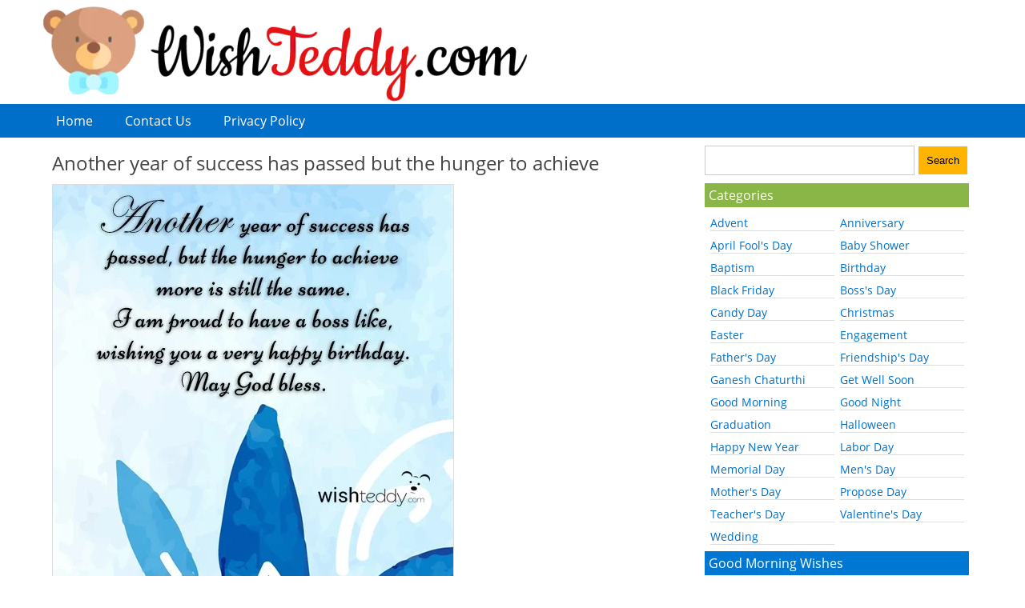

--- FILE ---
content_type: text/html; charset=UTF-8
request_url: https://www.wishteddy.com/another-year-of-success-has-passed-but-the-hunger-to-achieve/
body_size: 5092
content:
<!DOCTYPE html PUBLIC "-//W3C//DTD XHTML 1.0 Transitional//EN" "http://www.w3.org/TR/xhtml1/DTD/xhtml1-transitional.dtd"><html xmlns="http://www.w3.org/1999/xhtml">
<head profile="http://gmpg.org/xfn/11">
<title>Another year of success has passed but the hunger to achieve - WishTeddy.com</title>

<link rel="stylesheet" href="https://www.wishteddy.com/wp-content/themes/wt_theme/style.css?v=1.9" type="text/css" />


<meta name="description" content="  Another year of success has passed but the hunger to achieve. Get wishes, greetings, pictures for different occasions at WishTeddy.com" />


<meta name='robots' content='max-image-preview:large' />
<style id='classic-theme-styles-inline-css' type='text/css'>
/*! This file is auto-generated */
.wp-block-button__link{color:#fff;background-color:#32373c;border-radius:9999px;box-shadow:none;text-decoration:none;padding:calc(.667em + 2px) calc(1.333em + 2px);font-size:1.125em}.wp-block-file__button{background:#32373c;color:#fff;text-decoration:none}
</style>
<link rel='stylesheet' id='contact-form-7-css' href='https://www.wishteddy.com/wp-content/plugins/contact-form-7/includes/css/styles.css?ver=5.9.3' type='text/css' media='all' />
<link rel="canonical" href="https://www.wishteddy.com/another-year-of-success-has-passed-but-the-hunger-to-achieve/" />
<meta name="viewport" content="width=device-width, initial-scale=1"/>
</head>

<body>
<div id="header">
<div class="inner">
<div id="logo">
<a href="https://www.wishteddy.com/"><img src="https://www.wishteddy.com/wp-content/uploads/2021/09/wishteddy-logo.png" alt="Wish Teddy" /></a>
</div>
</div>
</div>

<div id="topnav">
<div class="inner">
<ul>
<li><a href="https://www.wishteddy.com/">Home</a></li>
<li class="page_item page-item-14"><a href="https://www.wishteddy.com/contact-us/">Contact Us</a></li>
<li class="page_item page-item-12"><a href="https://www.wishteddy.com/privacy-policy/">Privacy Policy</a></li>
</ul>
<div class="clear"></div>
</div>
</div>

<div class="inner"><div id="content">
<div class="post">
<h1>Another year of success has passed but the hunger to achieve</h1>
<div class="fbright"><iframe src="https://www.facebook.com/plugins/like.php?href=https://www.wishteddy.com/another-year-of-success-has-passed-but-the-hunger-to-achieve/&amp;layout=button_count&amp;show_faces=false&amp;width=90&amp;action=like&amp;font&amp;colorscheme=light&amp;locale=en_US&amp;height=21" scrolling="no" frameborder="0" style="border:none; overflow:hidden; width:90px; height:21px;" allowTransparency="true"></iframe></div>
<p><img fetchpriority="high" decoding="async" class="alignnone size-full wp-image-2248" src="https://www.wishteddy.com/wp-content/uploads/2016/03/wish-teddy-725.jpg" alt="wish-teddy-725" width="500" height="600" /></p>
			<div class="embedcodes">
			<div class="htmlcode">
				<strong>HTML Embed Code</strong>
				<textarea onclick="select();"><a href="https://www.wishteddy.com/another-year-of-success-has-passed-but-the-hunger-to-achieve/"><img src="https://www.wishteddy.com/wp-content/uploads/2016/03/wish-teddy-725.jpg" alt="Another year of success has passed but the hunger to achieve" /></a>
				</textarea>
			</div>
			<div class="bbcode">
				<strong>BB Code for forums</strong>
				<textarea onclick="select();">[url=https://www.wishteddy.com/another-year-of-success-has-passed-but-the-hunger-to-achieve/][img]https://www.wishteddy.com/wp-content/uploads/2016/03/wish-teddy-725.jpg[/img][/url]
				</textarea>
			</div>
		</div>
	
<div class="download"><a href="https://www.wishteddy.com/wp-content/uploads/2016/03/wish-teddy-725.jpg" download="wish-teddy-725.jpg">Download</a></div>
 <div class="clear"></div>
</div>
Category: <a href="https://www.wishteddy.com/birthday-wishes/birthday-wishes-for-boss/" rel="category tag">Birthday Wishes For Boss</a>  
<div style="margin:10px 0;padding:10px 0; border-top:1px solid #ddd; border-bottom:1px solid #ddd;text-align:center;">
<script async src="//pagead2.googlesyndication.com/pagead/js/adsbygoogle.js"></script>
<!-- WishTeddy Responsive -->
<ins class="adsbygoogle"
     style="display:block"
     data-ad-client="ca-pub-6656995636162374"
     data-ad-slot="4123835241"
     data-ad-format="rectangle"></ins>
<script>
(adsbygoogle = window.adsbygoogle || []).push({});
</script>
</div>

<div class="sposts">
<h3>More Entries</h3>
<ul><li><a href="https://www.wishteddy.com/i-never-feel-that-we-have-passed-so-many-years-my-heart-passed/"><img class="alignnone size-full wp-image-4250" src="https://www.wishteddy.com/wp-content/uploads/2016/03/wish-teddy-2854.jpg" alt="wish-teddy-2854" width="600" height="400" /></a></li>

<li><a href="https://www.wishteddy.com/another-year-has-gone-by-and-with-each-yaer/"><img class="alignnone size-full wp-image-3964" src="https://www.wishteddy.com/wp-content/uploads/2016/03/wish-teddy-1097.jpg" alt="wish-teddy-1097" width="600" height="400" /></a></li>

<li><a href="https://www.wishteddy.com/we-have-passed-so-many-years-but-it-seems-it-seems-its-only/"><img class="alignnone size-full wp-image-4436" src="https://www.wishteddy.com/wp-content/uploads/2016/03/wish-teddy-2715.jpg" alt="wish-teddy-2715" width="600" height="400" /></a></li>

<li><a href="https://www.wishteddy.com/cheers-to-a-new-year-and-another-chance-for-us-to-get/"><img class="alignnone size-full wp-image-4642" src="https://www.wishteddy.com/wp-content/uploads/2016/03/wish-teddy-3721.jpg" alt="wish-teddy-3721" width="600" height="400" /></a></li>

<li><a href="https://www.wishteddy.com/cheers-to-a-new-year-and-another-chance-for-us/"><img class="alignnone size-full wp-image-4648" src="https://www.wishteddy.com/wp-content/uploads/2016/03/wish-teddy-4185.jpg" alt="wish-teddy-4185" width="467" height="480" /></a></li>

<li><a href="https://www.wishteddy.com/my-married-still-seems-like-a-dream-to-me-we-have-passed-so-many/"><img class="alignnone size-full wp-image-4365" src="https://www.wishteddy.com/wp-content/uploads/2016/03/wish-teddy-3129.jpg" alt="wish-teddy-3129" width="600" height="400" /></a></li>

<li><a href="https://www.wishteddy.com/how-the-years-have-passed-and-time-only-did-wonders-to-you/"><img class="alignnone size-full wp-image-4153" src="https://www.wishteddy.com/wp-content/uploads/2016/03/wish-teddy-2880.jpg" alt="wish-teddy-2880" width="600" height="400" /></a></li>

<li><a href="https://www.wishteddy.com/you-are-kind-and-gracious-to-all-but-for-me-you-are-not-just-another-person-on-the-street/"><img class="alignnone size-full wp-image-4170" src="https://www.wishteddy.com/wp-content/uploads/2016/03/wish-teddy-2930.jpg" alt="wish-teddy-2930" width="600" height="400" /></a></li>

<li><a href="https://www.wishteddy.com/we-are-excited-god-has-blessed-you-with-another-member-of-your-fmaily/"><img class="alignnone size-full wp-image-2024" src="https://www.wishteddy.com/wp-content/uploads/2016/03/wish-teddy-977.jpg" alt="wish-teddy-977" width="398" height="400" /></a></li>
</ul><!-- Similar Posts took 7.137 ms --><div class="clear"></div>
</div>




	

	 


<div id="respond">

<h3>Leave a comment</h3>



<form action="https://www.wishteddy.com/wp-comments-post.php" method="post" id="commentform">


<p><input type="text" name="author" id="author" value="" size="20" aria-required='true' />
<label for="author"><small>Name (required)</small></label></p>

<p><input type="text" name="email" id="email" value="" size="20" aria-required='true' />
<label for="email"><small>Mail (will not be published) (required)</small></label></p>


<p><textarea name="comment" id="comment" cols="45" rows="7"></textarea></p>

<p><input name="submit" type="submit" id="submit" value="Submit Comment" />
<input type='hidden' name='comment_post_ID' value='2199' id='comment_post_ID' />
<input type='hidden' name='comment_parent' id='comment_parent' value='0' />
</p>

<p style="display: none;"><input type="hidden" id="akismet_comment_nonce" name="akismet_comment_nonce" value="db731439a7" /></p><p style="display: none !important;" class="akismet-fields-container" data-prefix="ak_"><label>&#916;<textarea name="ak_hp_textarea" cols="45" rows="8" maxlength="100"></textarea></label><input type="hidden" id="ak_js_1" name="ak_js" value="18"/><script>document.getElementById( "ak_js_1" ).setAttribute( "value", ( new Date() ).getTime() );</script></p>
</form>

</div>

</div>
<div id="sidebars">

<div id="search">
<form method="get" id="searchform" action="https://www.wishteddy.com/">
<input name="s" id="s" class="search" type="text"><input id="searchsubmit" value="Search" type="submit"></form>
</div>

<h3 class="heading1">Categories</h3>
<ul>
	<li class="cat-item cat-item-33"><a href="https://www.wishteddy.com/advent-wishes/">Advent</a>
</li>
	<li class="cat-item cat-item-59"><a href="https://www.wishteddy.com/anniversary-wishes/">Anniversary</a>
</li>
	<li class="cat-item cat-item-34"><a href="https://www.wishteddy.com/april-fools-day-wishes/">April Fool&#039;s Day</a>
</li>
	<li class="cat-item cat-item-35"><a href="https://www.wishteddy.com/baby-shower-wishes/">Baby Shower</a>
</li>
	<li class="cat-item cat-item-36"><a href="https://www.wishteddy.com/baptism-wishes/">Baptism</a>
</li>
	<li class="cat-item cat-item-73"><a href="https://www.wishteddy.com/birthday-wishes/">Birthday</a>
</li>
	<li class="cat-item cat-item-37"><a href="https://www.wishteddy.com/black-friday-wishes/">Black Friday</a>
</li>
	<li class="cat-item cat-item-38"><a href="https://www.wishteddy.com/bosss-day-wishes/">Boss&#039;s Day</a>
</li>
	<li class="cat-item cat-item-39"><a href="https://www.wishteddy.com/candy-day-wishes/">Candy Day</a>
</li>
	<li class="cat-item cat-item-1"><a href="https://www.wishteddy.com/christmas-wishes/">Christmas</a>
</li>
	<li class="cat-item cat-item-40"><a href="https://www.wishteddy.com/easter-wishes/">Easter</a>
</li>
	<li class="cat-item cat-item-41"><a href="https://www.wishteddy.com/engagement-wishes/">Engagement</a>
</li>
	<li class="cat-item cat-item-42"><a href="https://www.wishteddy.com/fathers-day-wishes/">Father&#039;s Day</a>
</li>
	<li class="cat-item cat-item-43"><a href="https://www.wishteddy.com/friendships-day/">Friendship&#039;s Day</a>
</li>
	<li class="cat-item cat-item-79"><a href="https://www.wishteddy.com/ganesh-chaturthi-wishes/">Ganesh Chaturthi</a>
</li>
	<li class="cat-item cat-item-44"><a href="https://www.wishteddy.com/get-well-soon-wishes/">Get Well Soon</a>
</li>
	<li class="cat-item cat-item-49"><a href="https://www.wishteddy.com/good-morning-wishes/">Good Morning</a>
</li>
	<li class="cat-item cat-item-56"><a href="https://www.wishteddy.com/good-night-wishes/">Good Night</a>
</li>
	<li class="cat-item cat-item-57"><a href="https://www.wishteddy.com/graduation-wishes/">Graduation</a>
</li>
	<li class="cat-item cat-item-58"><a href="https://www.wishteddy.com/halloween-wishes/">Halloween</a>
</li>
	<li class="cat-item cat-item-63"><a href="https://www.wishteddy.com/happy-new-year-wishes/">Happy New Year</a>
</li>
	<li class="cat-item cat-item-65"><a href="https://www.wishteddy.com/labor-day-wishes/">Labor Day</a>
</li>
	<li class="cat-item cat-item-66"><a href="https://www.wishteddy.com/memorial-day-wishes/">Memorial Day</a>
</li>
	<li class="cat-item cat-item-67"><a href="https://www.wishteddy.com/mens-day-wishes/">Men&#039;s Day</a>
</li>
	<li class="cat-item cat-item-70"><a href="https://www.wishteddy.com/mothers-day-wishes/">Mother&#039;s Day</a>
</li>
	<li class="cat-item cat-item-71"><a href="https://www.wishteddy.com/propose-day-wishes/">Propose Day</a>
</li>
	<li class="cat-item cat-item-32"><a href="https://www.wishteddy.com/teachers-day-wishes/">Teacher&#039;s Day</a>
</li>
	<li class="cat-item cat-item-72"><a href="https://www.wishteddy.com/valentines-day-wishes/">Valentine&#039;s Day</a>
</li>
	<li class="cat-item cat-item-64"><a href="https://www.wishteddy.com/wedding-wishes/">Wedding</a>
</li>
</ul>
<div class="clear"></div>


<h3 class="heading2">Good Morning Wishes</h3>
<ul>
	<li class="cat-item cat-item-50"><a href="https://www.wishteddy.com/good-morning-wishes/good-morning-wishes-for-brother/">For Brother</a>
</li>
	<li class="cat-item cat-item-51"><a href="https://www.wishteddy.com/good-morning-wishes/good-morning-wishes-for-father/">For Father</a>
</li>
	<li class="cat-item cat-item-55"><a href="https://www.wishteddy.com/good-morning-wishes/good-morning-wishes-for-girlfriend/">For Girlfriend</a>
</li>
	<li class="cat-item cat-item-52"><a href="https://www.wishteddy.com/good-morning-wishes/good-morning-wishes-for-husband/">For Husband</a>
</li>
	<li class="cat-item cat-item-75"><a href="https://www.wishteddy.com/good-morning-wishes/good-morning-wishes-for-mother/">For Mother</a>
</li>
	<li class="cat-item cat-item-76"><a href="https://www.wishteddy.com/good-morning-wishes/good-morning-wishes-for-neighbour/">for Neighbour</a>
</li>
	<li class="cat-item cat-item-53"><a href="https://www.wishteddy.com/good-morning-wishes/good-morning-wishes-for-sister/">For Sister</a>
</li>
	<li class="cat-item cat-item-54"><a href="https://www.wishteddy.com/good-morning-wishes/good-morning-wishes-for-teacher/">For Teacher</a>
</li>
	<li class="cat-item cat-item-77"><a href="https://www.wishteddy.com/good-morning-wishes/good-morning-wishes-for-wife/">For Wife</a>
</li>
</ul>
<div class="clear"></div>

<h3 class="heading3">Birthday Wishes</h3>
<ul>
	<li class="cat-item cat-item-5"><a href="https://www.wishteddy.com/birthday-wishes/birthday-wishes-for-best-friend/">For Best Friend</a>
</li>
	<li class="cat-item cat-item-6"><a href="https://www.wishteddy.com/birthday-wishes/birthday-wishes-for-boss/">For Boss</a>
</li>
	<li class="cat-item cat-item-7"><a href="https://www.wishteddy.com/birthday-wishes/birthday-wishes-for-boyfriend/">For Boyfriend</a>
</li>
	<li class="cat-item cat-item-8"><a href="https://www.wishteddy.com/birthday-wishes/birthday-wishes-for-brother/">For Brother</a>
</li>
	<li class="cat-item cat-item-62"><a href="https://www.wishteddy.com/birthday-wishes/birthday-wishes-for-ex-boyfriend/">For Ex-Boyfriend</a>
</li>
	<li class="cat-item cat-item-12"><a href="https://www.wishteddy.com/birthday-wishes/birthday-wishes-for-father/">For Father</a>
</li>
	<li class="cat-item cat-item-14"><a href="https://www.wishteddy.com/birthday-wishes/birthday-wishes-for-girlfriend/">For Girlfriend</a>
</li>
	<li class="cat-item cat-item-17"><a href="https://www.wishteddy.com/birthday-wishes/birthday-wishes-for-husband/">For Husband</a>
</li>
	<li class="cat-item cat-item-20"><a href="https://www.wishteddy.com/birthday-wishes/birthday-wishes-for-mother/">For Mother</a>
</li>
	<li class="cat-item cat-item-3"><a href="https://www.wishteddy.com/birthday-wishes/birthday-wishes-for-sister/">For Sister</a>
</li>
	<li class="cat-item cat-item-31"><a href="https://www.wishteddy.com/birthday-wishes/birthday-wishes-for-teacher/">For Teacher</a>
</li>
	<li class="cat-item cat-item-28"><a href="https://www.wishteddy.com/birthday-wishes/birthday-wishes-for-wife/">For Wife</a>
</li>
	<li class="cat-item cat-item-74"><a href="https://www.wishteddy.com/birthday-wishes/happy-birthday-wishes/">Happy Birthday Wishes</a>
</li>
</ul>
<div class="clear"></div>


<h3 class="heading4">Get Well Soon Wishes</h3>
<ul>
	<li class="cat-item cat-item-45"><a href="https://www.wishteddy.com/get-well-soon-wishes/get-well-soon-wishes-for-boss/">For Boss</a>
</li>
	<li class="cat-item cat-item-46"><a href="https://www.wishteddy.com/get-well-soon-wishes/get-well-soon-wishes-for-boyfriend/">For Boyfriend</a>
</li>
	<li class="cat-item cat-item-47"><a href="https://www.wishteddy.com/get-well-soon-wishes/get-well-soon-wishes-for-mother/">For Mother</a>
</li>
	<li class="cat-item cat-item-48"><a href="https://www.wishteddy.com/get-well-soon-wishes/get-well-soon-wishes-for-teacher/">For Teacher</a>
</li>
</ul>


<div class="clear"></div>

<h3 class="heading1">Links</h3>
<ul>
<li><a href="https://www.azbirthdaywishes.com/" target="_blank">AZ Birthday Wishes</a></li>
<li><a href="https://www.goodmorningimages.org/" target="_blank">Good Morning Images</a></li>
</ul>


<div class="clear"></div>

<div id="leftsidebar" class="sidebar">
</div>

<div id="rightsidebar" class="sidebar">
</div>

</div><div class="clear"></div>
</div>

<div id="footer">
<div class="inner">
<div class="fleft">Copyright: All rights reserved. <a href="https://www.wishteddy.com/">Wishes, Greetings &#8211; WishTeddy.com</a></div>
<div class="fright"></div>
<div class="clear"></div>
</div>
</div>

<script type="text/javascript" src="https://www.wishteddy.com/wp-content/plugins/contact-form-7/includes/swv/js/index.js?ver=5.9.3" id="swv-js"></script>
<script type="text/javascript" id="contact-form-7-js-extra">
/* <![CDATA[ */
var wpcf7 = {"api":{"root":"https:\/\/www.wishteddy.com\/wp-json\/","namespace":"contact-form-7\/v1"},"cached":"1"};
/* ]]> */
</script>
<script type="text/javascript" src="https://www.wishteddy.com/wp-content/plugins/contact-form-7/includes/js/index.js?ver=5.9.3" id="contact-form-7-js"></script>
<script defer type="text/javascript" src="https://www.wishteddy.com/wp-content/plugins/akismet/_inc/akismet-frontend.js?ver=1728292304" id="akismet-frontend-js"></script>

<script async src="https://pagead2.googlesyndication.com/pagead/js/adsbygoogle.js?client=ca-pub-6656995636162374"
     crossorigin="anonymous"></script>

<!-- Start of StatCounter Code for Default Guide -->
<script type="text/javascript">
var sc_project=10865832; 
var sc_invisible=1; 
var sc_security="a931a60b"; 
var scJsHost = (("https:" == document.location.protocol) ?
"https://secure." : "http://www.");
document.write("<sc"+"ript type='text/javascript' src='" +
scJsHost+
"statcounter.com/counter/counter.js'></"+"script>");
</script>
<noscript><div class="statcounter"><a title="shopify
analytics ecommerce" href="http://statcounter.com/shopify/"
target="_blank"><img class="statcounter"
src="http://c.statcounter.com/10865832/0/a931a60b/1/"
alt="shopify analytics ecommerce"></a></div></noscript>
<!-- End of StatCounter Code for Default Guide -->

</body>
</html><!-- WP Super Cache is installed but broken. The constant WPCACHEHOME must be set in the file wp-config.php and point at the WP Super Cache plugin directory. -->

--- FILE ---
content_type: text/html; charset=utf-8
request_url: https://www.google.com/recaptcha/api2/aframe
body_size: 250
content:
<!DOCTYPE HTML><html><head><meta http-equiv="content-type" content="text/html; charset=UTF-8"></head><body><script nonce="kSMoixAZEG-0FKT60M0nSQ">/** Anti-fraud and anti-abuse applications only. See google.com/recaptcha */ try{var clients={'sodar':'https://pagead2.googlesyndication.com/pagead/sodar?'};window.addEventListener("message",function(a){try{if(a.source===window.parent){var b=JSON.parse(a.data);var c=clients[b['id']];if(c){var d=document.createElement('img');d.src=c+b['params']+'&rc='+(localStorage.getItem("rc::a")?sessionStorage.getItem("rc::b"):"");window.document.body.appendChild(d);sessionStorage.setItem("rc::e",parseInt(sessionStorage.getItem("rc::e")||0)+1);localStorage.setItem("rc::h",'1769340075814');}}}catch(b){}});window.parent.postMessage("_grecaptcha_ready", "*");}catch(b){}</script></body></html>